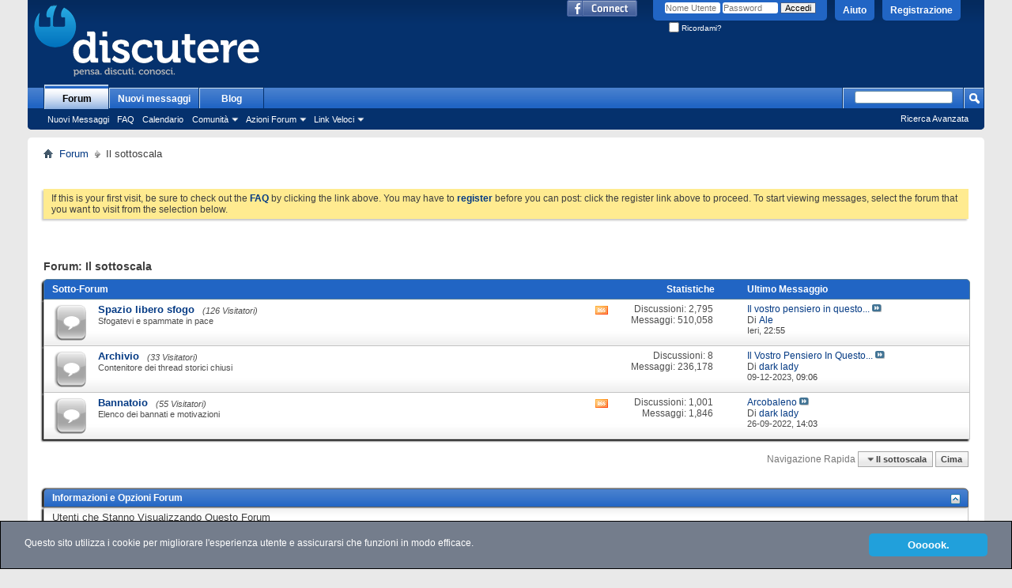

--- FILE ---
content_type: text/html; charset=UTF-8
request_url: https://discutere.it/forumdisplay.php?20-Il-sottoscala&s=aa67b2677eb1471db778b27991942073
body_size: 8116
content:
<!DOCTYPE html PUBLIC "-//W3C//DTD XHTML 1.0 Transitional//EN" "http://www.w3.org/TR/xhtml1/DTD/xhtml1-transitional.dtd">
<!-- BEGIN TEMPLATE: FORUMDISPLAY -->

<html xmlns="http://www.w3.org/1999/xhtml" xmlns:fb="http://www.facebook.com/2008/fbml" dir="ltr" lang="it" id="vbulletin_html">
<head>
	<!-- BEGIN TEMPLATE: headinclude -->
<meta http-equiv="Content-Type" content="text/html; charset=UTF-8" />
<meta id="e_vb_meta_bburl" name="vb_meta_bburl" content="https://discutere.it" />
<base href="https://discutere.it/" /><!--[if IE]></base><![endif]-->
<meta name="generator" content="vBulletin 4.2.5" />

	<link rel="Shortcut Icon" href="favicon.ico" type="image/x-icon" />


		<meta name="keywords" content="Il sottoscala, forum,discussione,letteratura,teatro,salute,droghe,attualit" />
		<meta name="description" content="" />



	<!-- BEGIN TEMPLATE: facebook_opengraph -->
<meta property="fb:app_id" content="272543786120191" />
<meta property="og:site_name" content="Discutere.it" />
<meta property="og:description" content="Offre forum dedicati ad argomenti diversi, dalla politica al tempo libero, dai libri all'informatica." />
<meta property="og:url" content="https://discutere.it" />
<meta property="og:type" content="website" />

<!-- END TEMPLATE: facebook_opengraph -->



	<script type="text/javascript" src="clientscript/yui/yuiloader-dom-event/yuiloader-dom-event.js?v=425"></script>
	<script type="text/javascript" src="clientscript/yui/connection/connection-min.js?v=425"></script>

<script type="text/javascript">
<!--
	var SESSIONURL = "s=4ab0d851d664ba2ecc308aa405c3d6f9&";
	var SECURITYTOKEN = "guest";
	var IMGDIR_MISC = "images/misc";
	var IMGDIR_BUTTON = "images/buttons";
	var vb_disable_ajax = parseInt("0", 10);
	var SIMPLEVERSION = "425";
	var BBURL = "https://discutere.it";
	var LOGGEDIN = 0 > 0 ? true : false;
	var THIS_SCRIPT = "forumdisplay";
	var RELPATH = "forumdisplay.php?20-Il-sottoscala";
	var PATHS = {forum : "https://discutere.it"}
// -->
</script>
<script type="text/javascript" src="https://discutere.it/clientscript/vbulletin-core.js?v=425"></script>



	<link rel="alternate" type="application/rss+xml" title="Discutere.it Feed RSS" href="https://discutere.it/external.php?type=RSS2" />
	
		<link rel="alternate" type="application/rss+xml" title="Discutere.it - Il sottoscala - Feed RSS" href="https://discutere.it/external.php?type=RSS2&amp;forumids=20" />
	



	<link rel="stylesheet" type="text/css" href="clientscript/vbulletin_css/style00015l/main-rollup.css?d=1527061743" />
        

	<!--[if lt IE 8]>
	<link rel="stylesheet" type="text/css" href="clientscript/vbulletin_css/style00015l/popupmenu-ie.css?d=1527061743" />
	<link rel="stylesheet" type="text/css" href="clientscript/vbulletin_css/style00015l/vbulletin-ie.css?d=1527061743" />
	<link rel="stylesheet" type="text/css" href="clientscript/vbulletin_css/style00015l/vbulletin-chrome-ie.css?d=1527061743" />
	<link rel="stylesheet" type="text/css" href="clientscript/vbulletin_css/style00015l/vbulletin-formcontrols-ie.css?d=1527061743" />
	<link rel="stylesheet" type="text/css" href="clientscript/vbulletin_css/style00015l/editor-ie.css?d=1527061743" />
	<![endif]-->

<script type="text/javascript">

  var _gaq = _gaq || [];
  _gaq.push(['_setAccount', 'UA-11123819-1']);
  _gaq.push(['_trackPageview']);

  (function() {
    var ga = document.createElement('script'); ga.type = 'text/javascript'; ga.async = true;
    ga.src = ('https:' == document.location.protocol ? 'https://ssl' : 'http://www') + '.google-analytics.com/ga.js';
    var s = document.getElementsByTagName('script')[0]; s.parentNode.insertBefore(ga, s);
  })();

</script>
<!-- END TEMPLATE: headinclude -->
	<title>Il sottoscala</title>
	
	<script type="text/javascript" src="clientscript/vbulletin_read_marker.js?v=425"></script>
	
	
		<link rel="stylesheet" type="text/css" href="clientscript/vbulletin_css/style00015l/forumdisplay-rollup.css?d=1527061743" />
	

	<!--[if lt IE 8]>
	<script type="text/javascript" src="clientscript/vbulletin-threadlist-ie.js?v=425"></script>
		<link rel="stylesheet" type="text/css" href="clientscript/vbulletin_css/style00015l/toolsmenu-ie.css?d=1527061743" />
	<link rel="stylesheet" type="text/css" href="clientscript/vbulletin_css/style00015l/forumbits-ie.css?d=1527061743" />
	<link rel="stylesheet" type="text/css" href="clientscript/vbulletin_css/style00015l/forumdisplay-ie.css?d=1527061743" />
	<link rel="stylesheet" type="text/css" href="clientscript/vbulletin_css/style00015l/threadlist-ie.css?d=1527061743" />
	<link rel="stylesheet" type="text/css" href="clientscript/vbulletin_css/style00015l/options-ie.css?d=1527061743" />
	<![endif]-->
	<!-- BEGIN TEMPLATE: headinclude_bottom -->
<link rel="stylesheet" type="text/css" href="clientscript/vbulletin_css/style00015l/additional.css?d=1527061743" />

<!-- END TEMPLATE: headinclude_bottom -->
</head>

<body>


<!-- Tapatalk Detect body start -->
<script type="text/javascript">if (typeof(tapatalkDetect) == "function") tapatalkDetect()</script>
<!-- Tapatalk Detect banner body end -->

<!-- BEGIN TEMPLATE: header -->
<!-- Begin Cookie Consent plugin by Silktide - http://silktide.com/cookieconsent -->
<style>
  div.cc_container {
    background: #747d8c;
    font: 12px verdana,geneva,lucida,'lucida grande',arial,helvetica,sans-serif;
    border: 1px solid black;
  }

  .cc_container .cc_btn, .cc_container .cc_btn:visited {
    background-color: #21a0db;
    font-weight: bold;
    color: #FFFFFF;
    font-size: 13px;
  }
</style>
<script type="text/javascript">
    window.cookieconsent_options = {"message":"Questo sito utilizza i cookie per migliorare l'esperienza utente e assicurarsi che funzioni in modo efficace.","dismiss":"Oooook.","learnMore":"More info","link":null,"theme":"dark-bottom"};
</script>

<script type="text/javascript" src="//cdnjs.cloudflare.com/ajax/libs/cookieconsent2/1.0.10/cookieconsent.min.js"></script>
<!-- End Cookie Consent plugin -->

<div class="above_body"> <!-- closing tag is in template navbar -->
<div id="header" class="floatcontainer doc_header">
	<div><a name="top" href="https://discutere.it/forum.php?s=4ab0d851d664ba2ecc308aa405c3d6f9" class="logo-image"><img src="https://discutere.it/logo.png" alt="Discutere.it - Powered by vBulletin" /></a></div>
	<div id="toplinks" class="toplinks">
		
			<ul class="nouser">
			
				<li><a href="register.php?s=4ab0d851d664ba2ecc308aa405c3d6f9" rel="nofollow">Registrazione</a></li>
			
				<li><a rel="help" href="faq.php?s=4ab0d851d664ba2ecc308aa405c3d6f9">Aiuto</a></li>
				<li>
			<script type="text/javascript" src="clientscript/vbulletin_md5.js?v=425"></script>
			<form id="navbar_loginform" action="login.php?s=4ab0d851d664ba2ecc308aa405c3d6f9&amp;do=login" method="post" onsubmit="md5hash(vb_login_password, vb_login_md5password, vb_login_md5password_utf, 0)">
				<fieldset id="logindetails" class="logindetails">
					<div>
						<div>
					<input type="text" class="textbox default-value" name="vb_login_username" id="navbar_username" size="10" accesskey="u" tabindex="101" value="Nome Utente" />
					<input type="password" class="textbox" tabindex="102" name="vb_login_password" id="navbar_password" size="10" />
					<input type="text" class="textbox default-value" tabindex="102" name="vb_login_password_hint" id="navbar_password_hint" size="10" value="Password" style="display:none;" />
					<input type="submit" class="loginbutton" tabindex="104" value="Accedi" title="Inserisci il tuo nome utente e la tua password nelle caselle fornite per accedere, o clicca il pulsante 'registrazione' per crearti un profilo." accesskey="s" />
						</div>
					</div>
				</fieldset>
				<div id="remember" class="remember">
					<label for="cb_cookieuser_navbar"><input type="checkbox" name="cookieuser" value="1" id="cb_cookieuser_navbar" class="cb_cookieuser_navbar" accesskey="c" tabindex="103" /> Ricordami?</label>
				</div>

				<input type="hidden" name="s" value="4ab0d851d664ba2ecc308aa405c3d6f9" />
				<input type="hidden" name="securitytoken" value="guest" />
				<input type="hidden" name="do" value="login" />
				<input type="hidden" name="vb_login_md5password" />
				<input type="hidden" name="vb_login_md5password_utf" />
			</form>
			<script type="text/javascript">
			YAHOO.util.Dom.setStyle('navbar_password_hint', "display", "inline");
			YAHOO.util.Dom.setStyle('navbar_password', "display", "none");
			vB_XHTML_Ready.subscribe(function()
			{
			//
				YAHOO.util.Event.on('navbar_username', "focus", navbar_username_focus);
				YAHOO.util.Event.on('navbar_username', "blur", navbar_username_blur);
				YAHOO.util.Event.on('navbar_password_hint', "focus", navbar_password_hint);
				YAHOO.util.Event.on('navbar_password', "blur", navbar_password);
			});
			
			function navbar_username_focus(e)
			{
			//
				var textbox = YAHOO.util.Event.getTarget(e);
				if (textbox.value == 'Nome Utente')
				{
				//
					textbox.value='';
					textbox.style.color='#000000';
				}
			}

			function navbar_username_blur(e)
			{
			//
				var textbox = YAHOO.util.Event.getTarget(e);
				if (textbox.value == '')
				{
				//
					textbox.value='Nome Utente';
					textbox.style.color='#777777';
				}
			}
			
			function navbar_password_hint(e)
			{
			//
				var textbox = YAHOO.util.Event.getTarget(e);
				
				YAHOO.util.Dom.setStyle('navbar_password_hint', "display", "none");
				YAHOO.util.Dom.setStyle('navbar_password', "display", "inline");
				YAHOO.util.Dom.get('navbar_password').focus();
			}

			function navbar_password(e)
			{
			//
				var textbox = YAHOO.util.Event.getTarget(e);
				
				if (textbox.value == '')
				{
					YAHOO.util.Dom.setStyle('navbar_password_hint', "display", "inline");
					YAHOO.util.Dom.setStyle('navbar_password', "display", "none");
				}
			}
			</script>
				</li>
				
					<!-- BEGIN TEMPLATE: facebook_header -->
<li id="fb_headerbox" class="hidden">

	<a id="fb_loginbtn" href="#"><img src="images/misc/facebook_login.gif" alt="La Piattaforma Facebook" /></a>

</li>

<!-- END TEMPLATE: facebook_header -->
				
			</ul>
		
	</div>
	<div class="ad_global_header">
		<!-- BEGIN TEMPLATE: ad_global_header1 -->

<!-- END TEMPLATE: ad_global_header1 -->
		<!-- BEGIN TEMPLATE: ad_global_header2 -->

<!-- END TEMPLATE: ad_global_header2 -->
	</div>
	<hr />
</div>
<!-- END TEMPLATE: header -->

<!-- BEGIN TEMPLATE: navbar -->
<div id="navbar" class="navbar">
	<ul id="navtabs" class="navtabs floatcontainer">
		
		<!-- BEGIN TEMPLATE: navbar_tabs -->

	
		<li class="selected" id="vbtab_forum">
			<a class="navtab" href="forum.php?s=4ab0d851d664ba2ecc308aa405c3d6f9">Forum</a>
		</li>
		
		
			<ul class="floatcontainer">
				
					
						
							<li id="vbflink_newposts"><a href="search.php?s=4ab0d851d664ba2ecc308aa405c3d6f9&amp;do=getnew&amp;contenttype=vBForum_Post">Nuovi Messaggi</a></li>
						
					
				
					
						
							<li id="vbflink_faq"><a href="faq.php?s=4ab0d851d664ba2ecc308aa405c3d6f9">FAQ</a></li>
						
					
				
					
						
							<li id="vbflink_calendar"><a href="calendar.php?s=4ab0d851d664ba2ecc308aa405c3d6f9">Calendario</a></li>
						
					
				
					
						<li class="popupmenu" id="vbmenu_community">
							<a href="javascript://" class="popupctrl">Comunità</a>
							<ul class="popupbody popuphover">
								
									<li id="vbclink_groups"><a href="group.php?s=4ab0d851d664ba2ecc308aa405c3d6f9">Gruppi</a></li>
								
									<li id="vbclink_albums"><a href="album.php?s=4ab0d851d664ba2ecc308aa405c3d6f9">Album</a></li>
								
									<li id="vbclink_members"><a href="memberlist.php?s=4ab0d851d664ba2ecc308aa405c3d6f9">Lista Utenti</a></li>
								
							</ul>
						</li>
					
				
					
						<li class="popupmenu" id="vbmenu_actions">
							<a href="javascript://" class="popupctrl">Azioni Forum</a>
							<ul class="popupbody popuphover">
								
									<li id="vbalink_mfr"><a href="forumdisplay.php?s=4ab0d851d664ba2ecc308aa405c3d6f9&amp;do=markread&amp;markreadhash=guest">Segna Forum Come Letti</a></li>
								
							</ul>
						</li>
					
				
					
						<li class="popupmenu" id="vbmenu_qlinks">
							<a href="javascript://" class="popupctrl">Link Veloci</a>
							<ul class="popupbody popuphover">
								
									<li id="vbqlink_posts"><a href="search.php?s=4ab0d851d664ba2ecc308aa405c3d6f9&amp;do=getdaily&amp;contenttype=vBForum_Post">Messaggi di Oggi</a></li>
								
									<li id="vbqlink_leaders"><a href="showgroups.php?s=4ab0d851d664ba2ecc308aa405c3d6f9">Visualizza Leader Sito</a></li>
								
							</ul>
						</li>
					
				
			</ul>
		

	
		<li  id="vbtab_whatsnew">
			<a class="navtab" href="search.php?do=getdaily&contenttype=vBForum_Post">Nuovi messaggi</a>
		</li>
		
		

	
		<li  id="tab_otcy_723">
			<a target="_blank" class="navtab" href="https://discutere.it/blog/">Blog</a>
		</li>
		
		

<!-- END TEMPLATE: navbar_tabs -->
		
	</ul>
	
		<div id="globalsearch" class="globalsearch">
			<form action="search.php?s=4ab0d851d664ba2ecc308aa405c3d6f9&amp;do=process" method="post" id="navbar_search" class="navbar_search">
				
				<input type="hidden" name="securitytoken" value="guest" />
				<input type="hidden" name="do" value="process" />
				<span class="textboxcontainer"><span><input type="text" value="" name="query" class="textbox" tabindex="99"/></span></span>
				<span class="buttoncontainer"><span><input type="image" class="searchbutton" src="images/buttons/search.png" name="submit" onclick="document.getElementById('navbar_search').submit;" tabindex="100"/></span></span>
			</form>
			<ul class="navbar_advanced_search">
				<li><a href="search.php?s=4ab0d851d664ba2ecc308aa405c3d6f9" accesskey="4">Ricerca Avanzata</a></li>
				
			</ul>
		</div>
	
</div>
</div><!-- closing div for above_body -->

<div class="body_wrapper">
<div id="breadcrumb" class="breadcrumb">
	<ul class="floatcontainer">
		<li class="navbithome"><a href="index.php?s=4ab0d851d664ba2ecc308aa405c3d6f9" accesskey="1"><img src="images/misc/navbit-home.png" alt="Home" /></a></li>
		<!-- BEGIN TEMPLATE: navbar_link -->

	<li class="navbit"><a href="https://discutere.it/forum.php?s=4ab0d851d664ba2ecc308aa405c3d6f9">Forum</a></li>

<!-- END TEMPLATE: navbar_link -->
		<!-- BEGIN TEMPLATE: navbar_link -->

	<li class="navbit lastnavbit"><span>Il sottoscala</span></li>

<!-- END TEMPLATE: navbar_link -->
	</ul>
	<hr />
</div>

<!-- BEGIN TEMPLATE: ad_navbar_below -->

<div style="width:728px; margin:0 auto; padding-bottom:1em">
<script type="text/javascript"><!--
google_ad_client = "ca-pub-9811141551504777";
google_ad_host = "ca-host-pub-2606800903002383";
google_ad_width = 728;
google_ad_height = 15;
google_ad_format = "728x15_0ads_al_s";
google_ad_channel = "";
google_color_border = "";
google_color_bg = "";
google_color_link = "";
google_color_text = "";
google_color_url = "";
google_ui_features = "rc:6";
//-->
</script>
<script type="text/javascript"
  src="//pagead2.googlesyndication.com/pagead/show_ads.js">
</script>
</div>

<!-- END TEMPLATE: ad_navbar_below -->
<!-- BEGIN TEMPLATE: ad_global_below_navbar -->

<!-- END TEMPLATE: ad_global_below_navbar -->


	<form action="profile.php?do=dismissnotice" method="post" id="notices" class="notices">
		<input type="hidden" name="do" value="dismissnotice" />
		<input type="hidden" name="s" value="s=4ab0d851d664ba2ecc308aa405c3d6f9&amp;" />
		<input type="hidden" name="securitytoken" value="guest" />
		<input type="hidden" id="dismiss_notice_hidden" name="dismiss_noticeid" value="" />
		<input type="hidden" name="url" value="" />
		<ol>
			<!-- BEGIN TEMPLATE: navbar_noticebit -->
<li class="restore" id="navbar_notice_1">
	
	If this is your first visit, be sure to
		check out the <a href="faq.php?s=4ab0d851d664ba2ecc308aa405c3d6f9" target="_blank"><b>FAQ</b></a> by clicking the
		link above. You may have to <a href="register.php?s=4ab0d851d664ba2ecc308aa405c3d6f9" target="_blank"><b>register</b></a>
		before you can post: click the register link above to proceed. To start viewing messages,
		select the forum that you want to visit from the selection below.
</li>
<!-- END TEMPLATE: navbar_noticebit -->
		</ol>
	</form>


<!-- END TEMPLATE: navbar -->



<div id="above_threadlist" class="above_threadlist">

	
</div>
<div id="pagetitle" class="pagetitle">
	<h1>Forum: <span class="forumtitle">Il sottoscala</span></h1>
	
</div>

	




<div id="forumbits" class="forumbits">
	<div class="forumhead">
		<h2>
			<span class="forumtitle">Sotto-Forum</span>
			<span class="forumthreadpost">Statistiche&nbsp;</span>
			<span class="forumlastpost">Ultimo Messaggio</span>
		</h2>
	</div>
	<ol>
		<!-- BEGIN TEMPLATE: forumhome_forumbit_level1_post -->
<li id="forum19" class="forumbit_post old L1">

<div class="forumbit_post L2">
	<div class="forumrow">
		<div class="foruminfo">
			<img src="images/statusicon/forum_old-48.png" class="forumicon" id="forum_statusicon_19" alt="" />
			<div class="forumdata">
				<div class="datacontainer">
					<div class="titleline">
						<h2 class="forumtitle"><a href="https://discutere.it/forumdisplay.php?19-Spazio-libero-sfogo&amp;s=4ab0d851d664ba2ecc308aa405c3d6f9">Spazio libero sfogo</a></h2>
						<span class="viewing">(126 Visitatori)</span>
					</div>
					<p class="forumdescription">Sfogatevi e spammate in pace</p>
					
					
				</div>
			</div>
		</div>
		
			<h4 class="nocss_label">Azioni Forum:</h4>
			<ul class="forumactionlinks td">
			
				
					<li class="forumactionlink rsslink"><a href="external.php?s=4ab0d851d664ba2ecc308aa405c3d6f9&amp;type=RSS2&amp;forumids=19" title="Visualizza i feed RSS di questo forum">Visualizza i feed RSS di questo forum</a></li>
				
				
			
			</ul>
			<h4 class="nocss_label">Statistiche del Forum:</h4>
			<ul class="forumstats_2 td">
				<li>Discussioni: 2,795</li>
				<li>Messaggi: 510,058</li>
			</ul>
			<div class="forumlastpost td">
				<h4 class="lastpostlabel">Ultimo Messaggio:</h4>
				<div>
					<!-- BEGIN TEMPLATE: forumhome_lastpostby -->

	<p class="lastposttitle">
	
	
	<a href="https://discutere.it/showthread.php?65379-Il-vostro-pensiero-in-questo-momento-new&amp;s=4ab0d851d664ba2ecc308aa405c3d6f9&amp;goto=newpost" class="threadtitle" title="Vai al primo messaggio non letto nella discussione 'Il vostro pensiero in questo momento - new'">Il vostro pensiero in questo...</a>
	<a href="https://discutere.it/showthread.php?65379-Il-vostro-pensiero-in-questo-momento-new&amp;s=4ab0d851d664ba2ecc308aa405c3d6f9&amp;p=1921127#post1921127"><img src="images/buttons/lastpost-right.png" alt="Vai all'ultimo messaggio" /></a>
	</p>
	<div class="lastpostby">
	
		Di <!-- BEGIN TEMPLATE: memberaction_dropdown -->
<div class="popupmenu memberaction">
	<a class="username offline popupctrl" href="https://discutere.it/member.php?48865-Ale&amp;s=4ab0d851d664ba2ecc308aa405c3d6f9" title="Ale � offline"><strong>Ale</strong></a>
	<ul class="popupbody popuphover memberaction_body">
		<li class="left">
			<a href="https://discutere.it/member.php?48865-Ale&amp;s=4ab0d851d664ba2ecc308aa405c3d6f9" class="siteicon_profile">
				Visualizza Profilo
			</a>
		</li>
		
		<li class="right">
			<a href="search.php?s=4ab0d851d664ba2ecc308aa405c3d6f9&amp;do=finduser&amp;userid=48865&amp;contenttype=vBForum_Post&amp;showposts=1" class="siteicon_forum" rel="nofollow">
				Visualizza Messaggi Forum
			</a>
		</li>
		
		
		<li class="left">
			<a href="private.php?s=4ab0d851d664ba2ecc308aa405c3d6f9&amp;do=newpm&amp;u=48865" class="siteicon_message" rel="nofollow">
				Messaggio Privato
			</a>
		</li>
		
		
		
		
		
		
		

		

		
		
	</ul>
</div>
<!-- END TEMPLATE: memberaction_dropdown -->
	
	</div>
	<p class="lastpostdate">Ieri, <span class="time">22:55</span></p>

<!-- END TEMPLATE: forumhome_lastpostby -->
				</div>
			</div>
		
	</div>
	
</div>
</li>
<!-- END TEMPLATE: forumhome_forumbit_level1_post --><!-- BEGIN TEMPLATE: forumhome_forumbit_level1_post -->
<li id="forum51" class="forumbit_post old L1">

<div class="forumbit_post L2">
	<div class="forumrow">
		<div class="foruminfo">
			<img src="images/statusicon/forum_old-48.png" class="forumicon" id="forum_statusicon_51" alt="" />
			<div class="forumdata">
				<div class="datacontainer">
					<div class="titleline">
						<h2 class="forumtitle"><a href="https://discutere.it/forumdisplay.php?51-Archivio&amp;s=4ab0d851d664ba2ecc308aa405c3d6f9">Archivio</a></h2>
						<span class="viewing">(33 Visitatori)</span>
					</div>
					<p class="forumdescription">Contenitore dei thread storici chiusi</p>
					
					
				</div>
			</div>
		</div>
		
			<h4 class="nocss_label">Azioni Forum:</h4>
			<ul class="forumactionlinks td">
			
			</ul>
			<h4 class="nocss_label">Statistiche del Forum:</h4>
			<ul class="forumstats_2 td">
				<li>Discussioni: 8</li>
				<li>Messaggi: 236,178</li>
			</ul>
			<div class="forumlastpost td">
				<h4 class="lastpostlabel">Ultimo Messaggio:</h4>
				<div>
					<!-- BEGIN TEMPLATE: forumhome_lastpostby -->

	<p class="lastposttitle">
	
	
	<a href="https://discutere.it/showthread.php?25162-Il-Vostro-Pensiero-In-Questo-Momento&amp;s=4ab0d851d664ba2ecc308aa405c3d6f9&amp;goto=newpost" class="threadtitle" title="Vai al primo messaggio non letto nella discussione 'Il Vostro Pensiero In Questo Momento...'">Il Vostro Pensiero In Questo...</a>
	<a href="https://discutere.it/showthread.php?25162-Il-Vostro-Pensiero-In-Questo-Momento&amp;s=4ab0d851d664ba2ecc308aa405c3d6f9&amp;p=1860042#post1860042"><img src="images/buttons/lastpost-right.png" alt="Vai all'ultimo messaggio" /></a>
	</p>
	<div class="lastpostby">
	
		Di <!-- BEGIN TEMPLATE: memberaction_dropdown -->
<div class="popupmenu memberaction">
	<a class="username offline popupctrl" href="https://discutere.it/member.php?384-dark-lady&amp;s=4ab0d851d664ba2ecc308aa405c3d6f9" title="dark lady � offline"><strong>dark lady</strong></a>
	<ul class="popupbody popuphover memberaction_body">
		<li class="left">
			<a href="https://discutere.it/member.php?384-dark-lady&amp;s=4ab0d851d664ba2ecc308aa405c3d6f9" class="siteicon_profile">
				Visualizza Profilo
			</a>
		</li>
		
		<li class="right">
			<a href="search.php?s=4ab0d851d664ba2ecc308aa405c3d6f9&amp;do=finduser&amp;userid=384&amp;contenttype=vBForum_Post&amp;showposts=1" class="siteicon_forum" rel="nofollow">
				Visualizza Messaggi Forum
			</a>
		</li>
		
		
		<li class="left">
			<a href="private.php?s=4ab0d851d664ba2ecc308aa405c3d6f9&amp;do=newpm&amp;u=384" class="siteicon_message" rel="nofollow">
				Messaggio Privato
			</a>
		</li>
		
		
		
		
		
		
		

		

		
		
	</ul>
</div>
<!-- END TEMPLATE: memberaction_dropdown -->
	
	</div>
	<p class="lastpostdate">09-12-2023, <span class="time">09:06</span></p>

<!-- END TEMPLATE: forumhome_lastpostby -->
				</div>
			</div>
		
	</div>
	
</div>
</li>
<!-- END TEMPLATE: forumhome_forumbit_level1_post --><!-- BEGIN TEMPLATE: forumhome_forumbit_level1_post -->
<li id="forum23" class="forumbit_post old L1">

<div class="forumbit_post L2">
	<div class="forumrow">
		<div class="foruminfo">
			<img src="images/statusicon/forum_old-48.png" class="forumicon" id="forum_statusicon_23" alt="" />
			<div class="forumdata">
				<div class="datacontainer">
					<div class="titleline">
						<h2 class="forumtitle"><a href="https://discutere.it/forumdisplay.php?23-Bannatoio&amp;s=4ab0d851d664ba2ecc308aa405c3d6f9">Bannatoio</a></h2>
						<span class="viewing">(55 Visitatori)</span>
					</div>
					<p class="forumdescription">Elenco dei bannati e motivazioni</p>
					
					
				</div>
			</div>
		</div>
		
			<h4 class="nocss_label">Azioni Forum:</h4>
			<ul class="forumactionlinks td">
			
				
					<li class="forumactionlink rsslink"><a href="external.php?s=4ab0d851d664ba2ecc308aa405c3d6f9&amp;type=RSS2&amp;forumids=23" title="Visualizza i feed RSS di questo forum">Visualizza i feed RSS di questo forum</a></li>
				
				
			
			</ul>
			<h4 class="nocss_label">Statistiche del Forum:</h4>
			<ul class="forumstats_2 td">
				<li>Discussioni: 1,001</li>
				<li>Messaggi: 1,846</li>
			</ul>
			<div class="forumlastpost td">
				<h4 class="lastpostlabel">Ultimo Messaggio:</h4>
				<div>
					<!-- BEGIN TEMPLATE: forumhome_lastpostby -->

	<p class="lastposttitle">
	
	
	<a href="https://discutere.it/showthread.php?63347-Arcobaleno&amp;s=4ab0d851d664ba2ecc308aa405c3d6f9&amp;goto=newpost" class="threadtitle" title="Vai al primo messaggio non letto nella discussione 'Arcobaleno'">Arcobaleno</a>
	<a href="https://discutere.it/showthread.php?63347-Arcobaleno&amp;s=4ab0d851d664ba2ecc308aa405c3d6f9&amp;p=1828303#post1828303"><img src="images/buttons/lastpost-right.png" alt="Vai all'ultimo messaggio" /></a>
	</p>
	<div class="lastpostby">
	
		Di <!-- BEGIN TEMPLATE: memberaction_dropdown -->
<div class="popupmenu memberaction">
	<a class="username offline popupctrl" href="https://discutere.it/member.php?384-dark-lady&amp;s=4ab0d851d664ba2ecc308aa405c3d6f9" title="dark lady � offline"><strong>dark lady</strong></a>
	<ul class="popupbody popuphover memberaction_body">
		<li class="left">
			<a href="https://discutere.it/member.php?384-dark-lady&amp;s=4ab0d851d664ba2ecc308aa405c3d6f9" class="siteicon_profile">
				Visualizza Profilo
			</a>
		</li>
		
		<li class="right">
			<a href="search.php?s=4ab0d851d664ba2ecc308aa405c3d6f9&amp;do=finduser&amp;userid=384&amp;contenttype=vBForum_Post&amp;showposts=1" class="siteicon_forum" rel="nofollow">
				Visualizza Messaggi Forum
			</a>
		</li>
		
		
		<li class="left">
			<a href="private.php?s=4ab0d851d664ba2ecc308aa405c3d6f9&amp;do=newpm&amp;u=384" class="siteicon_message" rel="nofollow">
				Messaggio Privato
			</a>
		</li>
		
		
		
		
		
		
		

		

		
		
	</ul>
</div>
<!-- END TEMPLATE: memberaction_dropdown -->
	
	</div>
	<p class="lastpostdate">26-09-2022, <span class="time">14:03</span></p>

<!-- END TEMPLATE: forumhome_lastpostby -->
				</div>
			</div>
		
	</div>
	
</div>
</li>
<!-- END TEMPLATE: forumhome_forumbit_level1_post -->
	</ol>
</div>





<div id="below_threadlist" class="noinlinemod below_threadlist">
	
	<div class="threadpagenav">
		
		<!-- BEGIN TEMPLATE: forumjump -->
<div class="clear"></div>
<div class="navpopupmenu popupmenu nohovermenu" id="forumdisplay_navpopup">
	
		<span class="shade">Navigazione Rapida</span>
		<a href="https://discutere.it/forumdisplay.php?20-Il-sottoscala&amp;s=4ab0d851d664ba2ecc308aa405c3d6f9" class="popupctrl"><span class="ctrlcontainer">Il sottoscala</span></a>
		<a href="forumdisplay.php?20-Il-sottoscala#top" class="textcontrol" onclick="document.location.hash='top';return false;">Cima</a>
	
	<ul class="navpopupbody popupbody popuphover">
		
		<li class="optionlabel">Aree Sito</li>
		<li><a href="usercp.php?s=4ab0d851d664ba2ecc308aa405c3d6f9">Impostazioni</a></li>
		<li><a href="private.php?s=4ab0d851d664ba2ecc308aa405c3d6f9">Messaggi Privati</a></li>
		<li><a href="https://discutere.it/subscription.php?s=4ab0d851d664ba2ecc308aa405c3d6f9">Sottoscrizioni</a></li>
		<li><a href="online.php?s=4ab0d851d664ba2ecc308aa405c3d6f9">Chi � Online</a></li>
		<li><a href="search.php?s=4ab0d851d664ba2ecc308aa405c3d6f9">Ricerca nei Forum</a></li>
		<li><a href="https://discutere.it/forum.php?s=4ab0d851d664ba2ecc308aa405c3d6f9">Home Page Forum</a></li>
		
			<li class="optionlabel">Forum</li>
			
		
			
				<li><a href="https://discutere.it/forumdisplay.php?66-Reception&amp;s=4ab0d851d664ba2ecc308aa405c3d6f9">Reception</a>
					<ol class="d1">
						
		
			
				<li><a href="https://discutere.it/forumdisplay.php?67-Forum-News&amp;s=4ab0d851d664ba2ecc308aa405c3d6f9">Forum News</a></li>
			
		
			
				<li><a href="https://discutere.it/forumdisplay.php?3-Forum-feedback&amp;s=4ab0d851d664ba2ecc308aa405c3d6f9">Forum feedback</a></li>
			
		
			
					</ol>
				</li>
			
		
			
				<li><a href="https://discutere.it/forumdisplay.php?1-Principale&amp;s=4ab0d851d664ba2ecc308aa405c3d6f9">Principale</a>
					<ol class="d1">
						
		
			
				<li><a href="https://discutere.it/forumdisplay.php?2-Debate-square&amp;s=4ab0d851d664ba2ecc308aa405c3d6f9">Debate square</a></li>
			
		
			
				<li><a href="https://discutere.it/forumdisplay.php?68-Ho-un-problema&amp;s=4ab0d851d664ba2ecc308aa405c3d6f9">Ho un problema</a></li>
			
		
			
				<li><a href="https://discutere.it/forumdisplay.php?78-Stanza-n-675&amp;s=4ab0d851d664ba2ecc308aa405c3d6f9">Stanza n. 675</a></li>
			
		
			
				<li><a href="https://discutere.it/forumdisplay.php?13-Social-network-e-informatica&amp;s=4ab0d851d664ba2ecc308aa405c3d6f9">Social network e informatica</a></li>
			
		
			
					</ol>
				</li>
			
		
			
				<li><a href="https://discutere.it/forumdisplay.php?64-Cultura&amp;s=4ab0d851d664ba2ecc308aa405c3d6f9">Cultura</a>
					<ol class="d1">
						
		
			
				<li><a href="https://discutere.it/forumdisplay.php?7-Arte-e-letteratura&amp;s=4ab0d851d664ba2ecc308aa405c3d6f9">Arte e letteratura</a></li>
			
		
			
				<li><a href="https://discutere.it/forumdisplay.php?5-Cinema-tv-e-teatro&amp;s=4ab0d851d664ba2ecc308aa405c3d6f9">Cinema, tv e teatro</a></li>
			
		
			
				<li><a href="https://discutere.it/forumdisplay.php?17-Lo-Chalet-delle-Rose&amp;s=4ab0d851d664ba2ecc308aa405c3d6f9">Lo Chalet delle Rose</a></li>
			
		
			
				<li><a href="https://discutere.it/forumdisplay.php?6-Musica&amp;s=4ab0d851d664ba2ecc308aa405c3d6f9">Musica</a></li>
			
		
			
				<li><a href="https://discutere.it/forumdisplay.php?37-Scienza-natura-e-ambiente&amp;s=4ab0d851d664ba2ecc308aa405c3d6f9">Scienza, natura e ambiente</a></li>
			
		
			
					</ol>
				</li>
			
		
			
				<li><a href="https://discutere.it/forumdisplay.php?4-Forum-tematici&amp;s=4ab0d851d664ba2ecc308aa405c3d6f9">Forum tematici</a>
					<ol class="d1">
						
		
			
				<li><a href="https://discutere.it/forumdisplay.php?69-Cucina&amp;s=4ab0d851d664ba2ecc308aa405c3d6f9">Cucina</a></li>
			
		
			
				<li><a href="https://discutere.it/forumdisplay.php?50-Giochi-e-videogiochi&amp;s=4ab0d851d664ba2ecc308aa405c3d6f9">Giochi e videogiochi</a>
					<ol class="d2">
						
		
			
				<li><a href="https://discutere.it/forumdisplay.php?71-Sala-giochi&amp;s=4ab0d851d664ba2ecc308aa405c3d6f9">Sala giochi</a></li>
			
		
			
					</ol>
				</li>
			
		
			
				<li><a href="https://discutere.it/forumdisplay.php?29-Moda-bellezza-e-gossip&amp;s=4ab0d851d664ba2ecc308aa405c3d6f9">Moda, bellezza e gossip</a></li>
			
		
			
				<li><a href="https://discutere.it/forumdisplay.php?32-Meltin-Pot&amp;s=4ab0d851d664ba2ecc308aa405c3d6f9">Meltin' Pot</a></li>
			
		
			
				<li><a href="https://discutere.it/forumdisplay.php?53-Religioni-e-spiritualità&amp;s=4ab0d851d664ba2ecc308aa405c3d6f9">Religioni e spiritualità</a></li>
			
		
			
				<li><a href="https://discutere.it/forumdisplay.php?26-Salute-Alimentazione-Omeopatia&amp;s=4ab0d851d664ba2ecc308aa405c3d6f9">Salute, Alimentazione, Omeopatia</a>
					<ol class="d2">
						
		
			
				<li><a href="https://discutere.it/forumdisplay.php?25-Droghe&amp;s=4ab0d851d664ba2ecc308aa405c3d6f9">Droghe</a></li>
			
		
			
					</ol>
				</li>
			
		
			
				<li><a href="https://discutere.it/forumdisplay.php?30-Scuola-e-Lavoro&amp;s=4ab0d851d664ba2ecc308aa405c3d6f9">Scuola e Lavoro</a></li>
			
		
			
				<li><a href="https://discutere.it/forumdisplay.php?18-Sesso-e-Sentimenti&amp;s=4ab0d851d664ba2ecc308aa405c3d6f9">Sesso e Sentimenti</a>
					<ol class="d2">
						
		
			
				<li><a href="https://discutere.it/forumdisplay.php?39-Nonsologay&amp;s=4ab0d851d664ba2ecc308aa405c3d6f9">Nonsologay</a></li>
			
		
			
					</ol>
				</li>
			
		
			
				<li><a href="https://discutere.it/forumdisplay.php?8-Sport-e-motori&amp;s=4ab0d851d664ba2ecc308aa405c3d6f9">Sport e motori</a></li>
			
		
			
				<li><a href="https://discutere.it/forumdisplay.php?27-Viaggi&amp;s=4ab0d851d664ba2ecc308aa405c3d6f9">Viaggi</a></li>
			
		
			
					</ol>
				</li>
			
		
			
				<li><a href="https://discutere.it/forumdisplay.php?20-Il-sottoscala&amp;s=4ab0d851d664ba2ecc308aa405c3d6f9">Il sottoscala</a>
					<ol class="d1">
						
		
			
				<li><a href="https://discutere.it/forumdisplay.php?19-Spazio-libero-sfogo&amp;s=4ab0d851d664ba2ecc308aa405c3d6f9">Spazio libero sfogo</a>
					<ol class="d2">
						
		
			
				<li><a href="https://discutere.it/forumdisplay.php?44-Raduno&amp;s=4ab0d851d664ba2ecc308aa405c3d6f9">Raduno</a>
					<ol class="d3">
						
		
			
				<li><a href="https://discutere.it/forumdisplay.php?54-Raduno-e-incontri-2006&amp;s=4ab0d851d664ba2ecc308aa405c3d6f9">Raduno e incontri 2006</a></li>
			
		
			
					</ol>
				</li>
			
		
			
					</ol>
				</li>
			
		
			
				<li><a href="https://discutere.it/forumdisplay.php?51-Archivio&amp;s=4ab0d851d664ba2ecc308aa405c3d6f9">Archivio</a></li>
			
		
			
				<li><a href="https://discutere.it/forumdisplay.php?23-Bannatoio&amp;s=4ab0d851d664ba2ecc308aa405c3d6f9">Bannatoio</a></li>
			
		
			
					</ol>
				</li>
			
		
		
	</ul>
</div>
<div class="clear"></div>
<!-- END TEMPLATE: forumjump -->
	</div>
</div>

<div id="forum_info_options" class="forum_info block">
	
	<div class="collapse">
		<a class="collapse" id="collapse_forum_info" href="forumdisplay.php?20-Il-sottoscala#top"><img src="images/buttons/collapse_40b.png" alt="" /></a>
		<h4 class="forumoptiontitle blockhead">Informazioni e Opzioni Forum</h4>
	</div>
	<div id="forum_info" class="forum_info_block blockbody formcontrols">
		
		
			<div id="forum_onlineusers" class="forum_info_subblock">
				<h5>Utenti che Stanno Visualizzando Questo Forum</h5>
				<div>
					<p>Ci sono attualmente <a href="online.php">236 visitatori in questo forum</a>. (1 utenti &amp; 235 ospiti)</p>
					<ol class="commalist">
						
							<li><a class="username" href="https://discutere.it/member.php?228381-Calaf&amp;s=4ab0d851d664ba2ecc308aa405c3d6f9">Calaf</a></li>
						
					</ol>
				</div>
			</div>
		
	</div>
	

	<!-- BEGIN TEMPLATE: ad_forum_below_threadlist -->

<!-- END TEMPLATE: ad_forum_below_threadlist -->
	
	<div class="options_block_container">
	
	</div>
</div>
<script type="text/javascript">
<!--
vbphrase['doubleclick_forum_markread'] = "Doppio-clicca quest'icona per segnare questo forum e i suoi contenuti come letti";
init_forum_readmarker_system();
//-->
</script>
<!-- BEGIN TEMPLATE: footer -->

<div style="clear: left">
  <!-- BEGIN TEMPLATE: ad_footer_start -->

<div class="google_adsense_footer" style="width:468px; margin:0 auto; padding-top:1em">
<script type="text/javascript"><!--
google_ad_client = "ca-pub-9811141551504777";
google_ad_host = "ca-host-pub-2606800903002383";
google_ad_width = 468;
google_ad_height = 60;
google_ad_format = "468x60_as";
google_ad_type = "text_image";
google_ad_channel = "";
google_color_border = "";
google_color_bg = "";
google_color_link = "";
google_color_text = "";
google_color_url = "";
google_ui_features = "rc:6";
//-->
</script>
<script type="text/javascript"
  src="//pagead2.googlesyndication.com/pagead/show_ads.js">
</script>
</div>

<!-- END TEMPLATE: ad_footer_start -->
  <!-- BEGIN TEMPLATE: ad_global_above_footer -->

<!-- END TEMPLATE: ad_global_above_footer -->
</div>

<div id="footer" class="floatcontainer footer">

	<form action="https://discutere.it/forum.php" method="get" id="footer_select" class="footer_select">

		
			<select name="styleid" onchange="switch_id(this, 'style')">
				<optgroup label="Scelta Rapida Stile"><option class="hidden"></option></optgroup>
				
					
					<optgroup label="&nbsp;Stili Standard">
									
					<!-- BEGIN TEMPLATE: option -->

	<option value="15" class="" selected="selected">-- Stile 1</option>

<!-- END TEMPLATE: option -->
					
					</optgroup>
										
				
				
					
					<optgroup label="&nbsp;Stili Mobili">
					
					<!-- BEGIN TEMPLATE: option -->

	<option value="16" class="" >-- Default Mobile Style</option>

<!-- END TEMPLATE: option -->
					
					</optgroup>
										
				
			</select>	
		
		
		
			<select name="langid" onchange="switch_id(this, 'lang')">
				<optgroup label="Scelta Rapida Lingua">
					<!-- BEGIN TEMPLATE: option -->

	<option value="1" class="" >-- English (US)</option>

<!-- END TEMPLATE: option --><!-- BEGIN TEMPLATE: option -->

	<option value="9" class="" selected="selected">-- Italiano</option>

<!-- END TEMPLATE: option --><!-- BEGIN TEMPLATE: option -->

	<option value="7" class="" >-- NONUSARE- Italiano old</option>

<!-- END TEMPLATE: option --><!-- BEGIN TEMPLATE: option -->

	<option value="6" class="" >-- NONUSARE- Italiano test</option>

<!-- END TEMPLATE: option -->
				</optgroup>
			</select>
		
	</form>

	<ul id="footer_links" class="footer_links">
		<li><a href="sendmessage.php?s=4ab0d851d664ba2ecc308aa405c3d6f9" rel="nofollow" accesskey="9">Contattaci</a></li>
		<li><a href="https://discutere.it">Discutere.it Forum</a></li>
		
		
		
		
		
		
		<li><a href="forumdisplay.php?20-Il-sottoscala#top" onclick="document.location.hash='top'; return false;">Cima</a></li>
	</ul>
	
	
	
	
	<script type="text/javascript">
	<!--
		// Main vBulletin Javascript Initialization
		vBulletin_init();
	//-->
	</script>
        
</div>
</div> <!-- closing div for body_wrapper -->

<div class="below_body">
<div id="footer_time" class="shade footer_time">Tutti gli orari sono GMT +1. Adesso sono le <span class="time">06:38</span>.</div>

<div id="footer_copyright" class="shade footer_copyright">
	<!-- Do not remove this copyright notice -->
	Powered by internetz
	<!-- Do not remove this copyright notice -->	
</div>
<div id="footer_morecopyright" class="shade footer_morecopyright">
	<!-- Do not remove cronimage or your scheduled tasks will cease to function -->
	
	<!-- Do not remove cronimage or your scheduled tasks will cease to function -->
	
	
</div>
<!-- BEGIN TEMPLATE: ad_footer_end -->

<!-- END TEMPLATE: ad_footer_end --> 

	<!-- BEGIN TEMPLATE: facebook_footer -->
<div id="fb-root"></div>
<script type="text/javascript" src="https://discutere.it/clientscript/vbulletin_facebook.js?v=425"></script>

<script type="text/javascript">
<!--
	loadFacebookAPI('it_IT');
	function fbAsyncInit()
	{
		vBfb = new vB_Facebook({
			appid : "272543786120191",
			connected : 0,
			active : 0,
			autoreg : 0,
			feed_newthread : 1,
			feed_postreply : 1,
			feed_blogentry : 1,
			feed_blogcomment : 1,
			feed_newarticle : 1,
			feed_articlecomment : 1
		});
	}
// -->
</script>
<!-- END TEMPLATE: facebook_footer -->

</div>
<!-- END TEMPLATE: footer -->

<script defer src="https://static.cloudflareinsights.com/beacon.min.js/vcd15cbe7772f49c399c6a5babf22c1241717689176015" integrity="sha512-ZpsOmlRQV6y907TI0dKBHq9Md29nnaEIPlkf84rnaERnq6zvWvPUqr2ft8M1aS28oN72PdrCzSjY4U6VaAw1EQ==" data-cf-beacon='{"version":"2024.11.0","token":"9c5e79da973e4aa4a61a13df7dda958a","r":1,"server_timing":{"name":{"cfCacheStatus":true,"cfEdge":true,"cfExtPri":true,"cfL4":true,"cfOrigin":true,"cfSpeedBrain":true},"location_startswith":null}}' crossorigin="anonymous"></script>
</body>
</html>
<!-- END TEMPLATE: FORUMDISPLAY -->

--- FILE ---
content_type: text/html; charset=utf-8
request_url: https://www.google.com/recaptcha/api2/aframe
body_size: 268
content:
<!DOCTYPE HTML><html><head><meta http-equiv="content-type" content="text/html; charset=UTF-8"></head><body><script nonce="ybP3Feib4Vc78S15vOwtRQ">/** Anti-fraud and anti-abuse applications only. See google.com/recaptcha */ try{var clients={'sodar':'https://pagead2.googlesyndication.com/pagead/sodar?'};window.addEventListener("message",function(a){try{if(a.source===window.parent){var b=JSON.parse(a.data);var c=clients[b['id']];if(c){var d=document.createElement('img');d.src=c+b['params']+'&rc='+(localStorage.getItem("rc::a")?sessionStorage.getItem("rc::b"):"");window.document.body.appendChild(d);sessionStorage.setItem("rc::e",parseInt(sessionStorage.getItem("rc::e")||0)+1);localStorage.setItem("rc::h",'1769319524834');}}}catch(b){}});window.parent.postMessage("_grecaptcha_ready", "*");}catch(b){}</script></body></html>